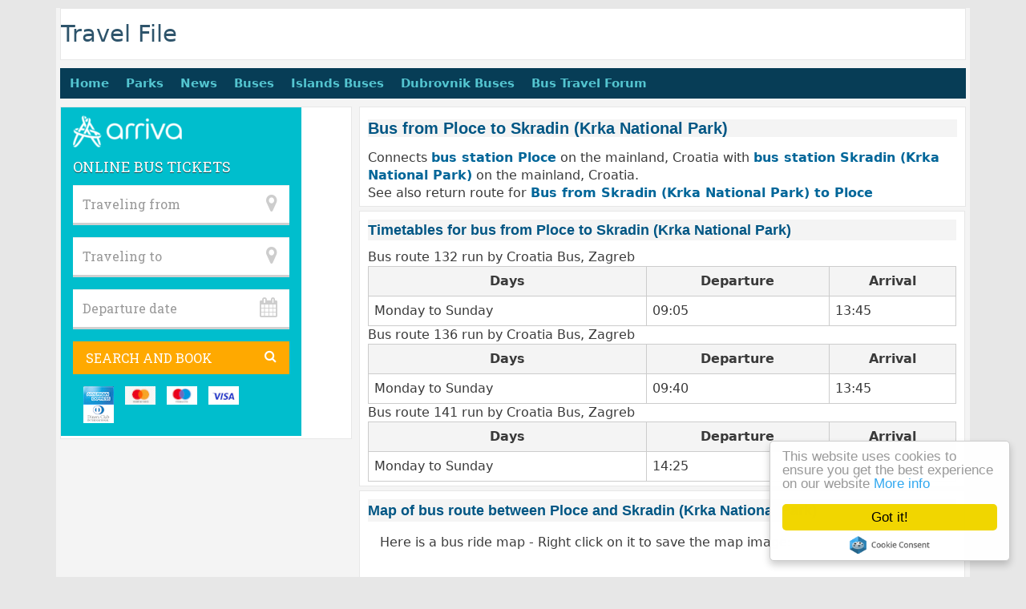

--- FILE ---
content_type: text/html; charset=UTF-8
request_url: https://www.travel-file.com/ploce-skradin-buses.htm
body_size: 2548
content:
<!DOCTYPE html><title>Bus from Ploce to Skradin (Krka National Park)</title>
<meta name="Description" content="Timetables, schedules, information, prices and bookings for buses - Getting by bus from Ploce to Skradin (Krka National Park)" />
<meta name="keywords" content="Ploce bus, Skradin (Krka National Park) bus, Ploce bus station, Skradin (Krka National Park) bus station, Ploce buses, Skradin (Krka National Park) buses, Ploce bus timetables, Skradin (Krka National Park) bus timetables, Ploce bus schedules, Skradin (Krka National Park) bus schedules, Ploce bus prices, Skradin (Krka National Park) bus prices" />
<link rel="canonical" href="https://www.travel-file.com/ploce-skradin-buses.htm" />
<meta http-equiv="Content-Type" content="text/html; charset=UTF-8" />
<meta name="viewport" content="width=device-width, initial-scale=1.0">
<meta name="distribution" content="global" />
<meta name="robots" content="follow, all" />
<meta name="language" content="en" />
<link href="/buses/style.css" rel="stylesheet" type="text/css"></head>
<body><div id="wrap"><div id="header"><div class="headerleft"><div id="headersingle"><a title="Travel File" href="https://www.travel-file.com">Travel File</a></div></div></div>
<div class="topnav" id="myTopnav">
<a title="Home" href="https://www.travel-file.com">Home</a>
<a title="Nature Parks" href="https://www.travel-file.com/parks/">Parks</a>
<a title="Travel news" href="https://www.travel-file.com/news/">News</a>
<a title="Buses" href="https://www.travel-file.com/buses.htm">Buses</a>
<a title="Croatia Islands Buses" href="https://www.travel-file.com/croatia-islands-buses.htm">Islands Buses</a>
<a title="Dubrovnik Buses" href="https://www.travel-file.com/dubrovnik-buses.htm">Dubrovnik Buses</a>
<a title="Bus Travel Forum" href="https://www.travel-file.com/forum/buses/">Bus Travel Forum</a>
<a href="javascript:void(0);" style="font-size:25px;" class="icon" onClick="myFunction()">&#9776;</a></div>
<script>function myFunction(){var x=document.getElementById("myTopnav");if(x.className==="topnav"){x.className+=" responsive";}else{x.className="topnav";}}</script>
<div id="content"><div id="contentright">

<div id="contentrighttxt1"><h1>Bus from Ploce to Skradin (Krka National Park)</h1><p></p>
Connects <a href="ploce-buses.htm" title="Buses to and from Ploce bus station"><b>bus station Ploce</b></a> on the mainland, Croatia with <a href="skradin-buses.htm" title="Buses to and from Skradin (Krka National Park) bus station"><b>bus station Skradin (Krka National Park)</b></a> on the mainland, Croatia.<br/>See also return route for <a href="skradin-ploce-buses.htm" title="Timetables / schedules for buses from Skradin (Krka National Park) to Ploce"><b>Bus from Skradin (Krka National Park) to Ploce</b></a><br/></div><div id="contentcontainer10"><h2>Timetables for bus from Ploce to Skradin (Krka National Park)</h2></table><div class="small">Bus route 132 run by Croatia Bus, Zagreb<br></div><table class="gridtable"><tr><th>Days</th><th>Departure</th><th>Arrival</th></tr><tr><td rowspan="1">Monday to Sunday</td><td>09:05</td><td>13:45</td></tr></table><div class="small">Bus route 136 run by Croatia Bus, Zagreb<br></div><table class="gridtable"><tr><th>Days</th><th>Departure</th><th>Arrival</th></tr><tr><td rowspan="1">Monday to Sunday</td><td>09:40</td><td>13:45</td></tr></table><div class="small">Bus route 141 run by Croatia Bus, Zagreb<br></div><table class="gridtable"><tr><th>Days</th><th>Departure</th><th>Arrival</th></tr><tr><td rowspan="1">Monday to Sunday</td><td>14:25</td><td>18:30</td></tr></table></div><div id="contentcontainer6"><h2><a id="Map"></a>Map of bus route between Ploce and Skradin (Krka National Park)</h2><p>Here is a bus ride map - Right click on it to save the map image:</p><link rel="stylesheet" href="https://openlayers.org/en/v4.6.5/css/ol.css" type="text/css">
<script src="https://openlayers.org/en/v4.6.5/build/ol.js" type="text/javascript"></script><script>
var map;
var mapLat = 43.04851800;
var mapLng = 17.43316200;
var mapLat = 43.81368200;
var mapLng = 15.91351900;	
var mapDefaultZoom = 6;
function initialize_map() {map = new ol.Map({target: "map",layers: [new ol.layer.Tile({source: new ol.source.OSM({url: "https://a.tile.openstreetmap.org/{z}/{x}/{y}.png"})})],
view: new ol.View({
center: ol.proj.fromLonLat([mapLng, mapLat]),
zoom: mapDefaultZoom})});}
function add_map_point(lat, lng) {
var vectorLayer = new ol.layer.Vector({
source:new ol.source.Vector({
features: [new ol.Feature({
geometry: new ol.geom.Point(ol.proj.transform([parseFloat(lng), parseFloat(lat)], 'EPSG:4326', 'EPSG:3857')),})]}),
style: new ol.style.Style({
image: new ol.style.Icon({
anchor: [0.5, 0.5],
anchorXUnits: "fraction",
anchorYUnits: "fraction",
src: "https://upload.wikimedia.org/wikipedia/commons/e/ec/RedDot.svg"})})});
map.addLayer(vectorLayer);}</script>
<body onLoad="initialize_map(); add_map_point(43.04851800, 17.43316200); add_map_point (43.81368200, 15.91351900);">
<div class="container"><div id="map" style="height: 21rem"></div></div></div>

<div id="contentcontainer9"><h2>Book Accommodation near Ploce and Skradin (Krka National Park) Bus Stations</h2><div id="bookingLinkHotel"><div class="bookButtonHotel"><a href="http://www.booking.com/city/hr/ploce.html?aid=1259078" target="_blank" rel="nofollow">Ploce Hotels</a></div></div><br /><div id="bookingLinkHotel"><div class="bookButtonHotel"><a href="http://www.booking.com/city/hr/skradin.html?aid=1259078" target="_blank" rel="nofollow">Skradin (Krka National Park) Hotels</a></div></div></div><div id="contentcontainer6"><h2>Bus Ticket Prices</h2><br>For other bus ticket prices, search in the search box<br/></div><div id="contentcontainer8">Double check timings and prices in the search box</div><div id="contentcontainer9"><div id="disclaimer">Please note: The bus company reserves the right to alter bus departure/return times and prices. While every care has been taken to ensure accuracy of the compilation of bus timetables/ schedules and prices on this website, it is recommended that you check all schedules / timetables with specific bus company</div>
</div></div>
<div id="sidebar"><iframe style="border: none; padding: 0; margin: 0; overflow: hidden; width: 300px; height: 410px;" src="https://www.arriva.com.hr/en-us/getpartnersearchbox?aref=lNwCXitPs9G1vwZc5Nt1blWewugEp4vS3CkwD3fdsZxNCCLyorqV_Y2ORlsrXZDY" width="300" height="150" frameborder="0" marginwidth="0" marginheight="0" scrolling="no"></iframe></div></div><div style="clear:both;"></div>
<div id="footer">
<div id="footerright"><a href="https://www.travel-file.com" title="travel-file.com">www.travel-file.com</a></div><div id="footerleft">Bus from Ploce to Skradin (Krka National Park)</div></div></div>

<script>
  (function(i,s,o,g,r,a,m){i['GoogleAnalyticsObject']=r;i[r]=i[r]||function(){
  (i[r].q=i[r].q||[]).push(arguments)},i[r].l=1*new Date();a=s.createElement(o),
  m=s.getElementsByTagName(o)[0];a.async=1;a.src=g;m.parentNode.insertBefore(a,m)
  })(window,document,'script','https://www.google-analytics.com/analytics.js','ga');

  ga('create', 'UA-66010-11', 'auto');
  ga('send', 'pageview');

</script>
<!-- Begin Cookie Consent plugin by Silktide - http://silktide.com/cookieconsent -->
<script type="text/javascript">
window.cookieconsent_options = {"message":"This website uses cookies to ensure you get the best experience on our website","dismiss":"Got it!","learnMore":"More info","link":"http://www.google.com/policies/technologies/cookies/","theme":"light-floating"};
</script><script type="text/javascript" src="//cdnjs.cloudflare.com/ajax/libs/cookieconsent2/1.0.9/cookieconsent.min.js"></script>
<!-- End Cookie Consent plugin --></body></html>


--- FILE ---
content_type: text/css
request_url: https://www.travel-file.com/buses/style.css
body_size: 3721
content:
body {font-family:-apple-system,system-ui,BlinkMacSystemFont,"Segoe UI",Helvetica,Arial,sans-serif,"Apple Color Emoji","Segoe UI Emoji","Segoe UI Symbol";font-weight:400;text-transform:none;font-size:17 px;line-height:1.5; background:#e7e7e7;max-width:1140px;min-width:320px;color:#3a3a3a;margin:0 auto;padding:0;}
#wrap{background-color:#f4f4f4;margin:10px auto 10px;padding:0px 5px 5px 5px;}
a, a:visited{color:#006699;text-decoration:none;}
a:hover{color:#f60;text-decoration:underline;}
a img{border:none;}
#header{background-color:#fff;height:auto;color:#000000;margin:0px auto 0px;padding:10px 0px 10px 0px;overflow:hidden;border:thin double #e7e7e7;}
#header h1{color:#2E546B;font-size:2em;;font-weight:bold;margin:0px;padding:0px 0px 0px 0px;text-decoration:none;}
#header h1 a, #header h1 a:visited{color:#2E546B;font-size:2em;font-weight:bold;;font-weight:normal;margin:0px;padding:0px 0px 0px 0px;text-decoration:none;}
#header h2{color:#2E546B;font-size:16px;font-weight:bold;;font-weight:normal;margin:0px;padding:0px 0px 0px 0px;text-decoration:none;}
#headersingle{color:#2E546B;font-size:1.35em;font-weight:bold;;font-weight:normal;margin:0px;padding:0px 0px 0px 0px;text-decoration:none;}
#headersingle a, #headersingle a:visited{color:#2E546B;font-size:1.35em;font-weight:bold;;font-weight:normal;margin:0px;padding:0px 0px 0px 0px;text-decoration:none;}
#headerdescription{color:#2E546B;font-size:16px;font-weight:bold;;font-weight:normal;margin:0px;padding:0px 0px 0px 0px;text-decoration:none;}
#header h1 a:hover{color:#2E546B;text-decoration:none;}
#header p{padding:0px 0px 0px 0px;margin:0px;line-height:20px;}
#header ul{margin:0px;padding:0px 0px 5px 0px;}
#header li{list-style-type:none;margin:0px;padding:0px;display:inline;}
#header ul li a, #header ul li a:visited{font-size:11px;color:#2E546B;padding:0px;margin:0px;font-weight:bold;text-decoration:none;}
#header ul li a:hover{color:#CC0000;padding:0px;margin:0px;text-decoration:none;}
.headerleft{float:left;font-size:16px;margin:0px;padding:0px 0px 0px 0px;}
.headerright{width:100px;float:right;margin:0px;padding:60px 0px 0px 0px;font-weight:bold;text-align:right;}
#ad-top{margin:25px 0px 5px 0px;padding:5px 0px 5px 0px;background-color:#FFFFFF;border:thin double #e7e7e7;}
#ad-bottom{margin:10px 0px 10px 0px;padding:10px 0px 10px 0px;background-color:#FFFFFF;border:thin double #e7e7e7;max-width:350px;}
#content{width:100%;margin:0px auto 0px;padding:0px 0px 0px 0px;line-height:23px;}
.topnav {overflow: hidden;background-color:#073d56; margin-top:10px; margin-bottom:10px;font-size: 0.92em;}
.topnav a {float: left;display: block;color: #54c5d0;text-align: center;margin:0 -3px 0 0;padding:8px 12px 8px 12px;text-decoration: none;font-size: 1em;font-weight:700;}
.active {background-color: #073d56;color: white;}
.topnav .icon {display: none;}
.dropdown {float: left;overflow: hidden;}
.dropdown .dropbtn {font-size: 1.05em;font-weight:700;border: none;outline: none;color:#54c5d0;margin:0 -3px 0 0;padding:8px 12px 8px 12px;background-color: inherit;font-family: inherit;}
.dropdown-content {display: none;position: absolute;background-color: #f9f9f9;min-width: 160px;box-shadow: 0px 8px 16px 0px rgba(0,0,0,0.2);z-index: 5;}
.dropdown-content a {float: none;color: black;padding: 12px 16px;text-decoration: none;display: block;text-align: left;}
.topnav a:hover, .dropdown:hover .dropbtn {background-color: #999999;color: white;}
.dropdown-content a:hover {background-color: #ddd;color: black;}
.dropdown:hover .dropdown-content {display: block;}
#content p{margin:15px;line-height: 22px; }
#content h1{color:#005684;font-size:1.25em;font-family:Arial, Verdana, Tahoma;font-weight:bold; margin:10px 0px 10px 0px;padding:0px;background-color: #f4f4f4;}
#content h1 a, #content h1 a:visited{color:#000000;text-decoration:none;margin:0px 0px 0px 0px;padding:0px 0px 0px 0px;}
#content h1 a:hover{color:#264E75;text-decoration:none;}
#content h2 a, #content h2 a:visited{color:#005684;font-size:1.1em;text-decoration:none;margin:0px 0px 10px 0px;padding:0px;}
#content h2 a:hover{color:#f60;text-decoration:none;}
#content h2{color:#005684;font-size:1.1em;font-family:Arial, Verdana, Tahoma;margin:5px 0 10px 0;padding:2px 0 2px 0;background-color: #f4f4f4;}
#content h3{color:#005684;font-size:1.05em;font-family:Arial, Verdana, Tahoma;font-weight:bold;margin:10px 0px 10px 0px;padding:0px; background-color: #f4f4f4;}
#content h3 a, #content h1 a:visited{color:#005684;font-size:14px;text-decoration:none;margin:0px 0px 10px 0px;padding:2px 0px 2px 0px;}
#content h4{color:#005684;font-size:1em;font-family:Arial, Verdana, Tahoma;font-weight:bold;margin:0px 0px 10px 0px;padding:2px 0px 2px 0px;background-color: #f4f4f4;}
#content img.wp-smiley{float:none;border:none;padding:0;margin:0}
#content img.wp-wink{float:none;border:none;padding:0;margin:0}
#content img{border:none;max-width:99.5%;height: auto;}
#content img.alignleft,img.left{float:left;margin-right:5px;margin-left:0}
#content img.alignright,img.right{float:right;margin-left:5px;margin-right:0}
.clear{clear:both;overflow:hidden;}
table.gridtable {border-width: 1px;border-color: #ccc;border-collapse: collapse; width:100%;}
table.gridtable th {border-width: 1px;padding: 7px;	border-style: solid;border-color: #ccc;	background-color: #f4f4f4;}
table.gridtable td {border-width: 1px;padding:7px;border-style: solid;border-color: #ccc;background-color: #ffffff;}
#contentright{float:right;width:67%;margin:0px;padding:0px 0px 0px 0px;}
#contentrightblog{float:right;width:60%;margin:5px;padding:0px 0px 0px 0px;}
#contentrightwide{float:right;width:99%;margin:5px 0px 0px 0px;padding:0px 0px 0px 0px;}
#contentrighttxt{float:none;margin:0px 0px 5px 0px;padding:5px 10px 5px 10px;line-height: 22px;background-color:#FFFFFF;border:thin double #e7e7e7;}
#contentrighttxttimetables{float:none;margin:0px 0px 5px 0px;padding:5px 10px 5px 10px;background-color:#FFFFFF;border:thin double #e7e7e7;}
#contentrighttxttimetables li {display: inline-block;list-style-type: square;margin:2px;padding:5px; font-weight:bold;background-color: #f4f4f4;}
#contentrighttxtwide{float:right;width:100%;margin:0px 0px 0px 0px;padding:5px 5px 10px 5px;background-color:#FFFFFF;border:thin double #e7e7e7;}
#contentrightleft{float:left;width:48%;margin:0px 0px 0px 0px;padding:0px 0px 0px 0px;}
#contentrightlefttxt{float:left;width:99%;margin:5px 0px 0px 0px;padding:0px 10px 5px 10px;background-color:#FFFFFF;border:thin double #e7e7e7;}
#contentrightright{float:right;width:46%;margin:0px 0px 0px 0px;padding:0px 0px 0px 0px;}
#contentrightrighttxt{float:right;width:99%;margin:5px 0px 0px 0px;padding:0px 10px 5px 10px;background-color:#FFFFFF;border:thin double #e7e7e7;}
#contentrightrightadvert{float:right;width:45%;margin:5px 0px 0px 0px;padding:2px 10px 5px 10px;background-color:#FFFFFF;border:thin double #e7e7e7;}
#bookhotel{float:right;width:45%;margin:5px 0px 0px 0px;padding:2px 10px 5px 10px;background-color:#FFFFFF;border:thin double #e7e7e7}
#contentrightadvert{float:none;width:100%;margin:15px 0 15px 0;padding:0;background-color:#FFFFFF;border:thin double #e7e7e7;}
#contentrightbottom{float:left;margin:5px 0px 5px 0px;padding:5px 10px 5px 10px;background-color:#FFFFFF;border:thin double #e7e7e7;}
#contentrighttxt1{float:none;margin:0px 0px 5px 0px;padding:5px 10px 5px 10px;line-height: 22px;background-color:#FFFFFF;border:thin double #e7e7e7;}
#contentrightanchors{float:none;margin:0px 0px 5px 0px;padding:5px 10px 5px 10px;line-height: 22px;background-color:#FFFFFF;border:thin double #e7e7e7;}
#contentrightanchors li {display: inline-block;list-style-type: square;margin:2px;padding:5px; font-weight:bold;background-color: #f4f4f4;}
#contentcontainer1{float:left;width:100%;margin:0px 0px 5px 0px;padding:0px 0px 0px 0px;line-height: 22px;background-color:#f4f4f4;}
#leftbox1{float:left;width:47%;margin:0;padding:0px 0px 0px 0px;}
#lefttext1{float:left;width:99%;margin:0;padding:0px 10px 5px 10px;background-color:#FFFFFF;border:thin double #e7e7e7;}
#rightbox1{float:right;width:47%;margin:0;padding:0px 0px 0px 0px;}
#righttext1{float:right;width:99%;margin:0;padding:0px 10px 5px 10px;background-color:#FFFFFF;border:thin double #e7e7e7;}
#contentcontainer2{float:left;width:100%;margin:0px 0px 5px 0px;padding:0px 0px 0px 0px;line-height: 22px;background-color:#f4f4f4;}
#leftbox2{float:left;width:47%;margin:0;padding:0px 0px 0px 0px;}
#lefttext2{float:left;width:99%;margin:0;padding:0px 10px 5px 10px;background-color:#FFFFFF;border:thin double #e7e7e7;}
#rightbox2{float:right;width:47%;margin:0;padding:0px 0px 0px 0px;}
#righttext2{float:right;width:99%;margin:0;padding:0px 10px 5px 10px;background-color:#FFFFFF;border:thin double #e7e7e7;}
#contentcontainer3{float:left;width:100%;margin:0px 0px 5px 0px;padding:0px 0px 0px 0px;background-color:#f4f4f4;}
#leftbox3{float:left;width:47%;margin:0;padding:0px 0px 0px 0px;}
#lefttext3{float:left;width:99%;margin:0;padding:0px 10px 5px 10px;background-color:#FFFFFF;border:thin double #e7e7e7;}
#rightbox3{float:right;width:47%;margin:0;padding:0px 0px 0px 0px;}
#righttext3{float:right;width:99%;margin:0;padding:0px 10px 5px 10px;background-color:#FFFFFF;border:thin double #e7e7e7;}
#contentcontainer4{float:left;width:97%;margin:0px 0px 5px 0px;padding:5px 10px 5px 10px;line-height: 22px;background-color:#FFFFFF;border:thin double #e7e7e7;}
#contentcontainer5{float:left;width:97%;margin:0px 0px 5px 0px;padding:5px 10px 5px 10px;line-height: 22px;background-color:#FFFFFF;border:thin double #e7e7e7;}
#contentcontainer6{float:left;width:97%;margin:0px 0px 5px 0px;padding:5px 10px 5px 10px;background-color:#FFFFFF;border:thin double #e7e7e7;}
#contentcontainer7{float:left;width:97%;margin:0px 0px 5px 0px;padding:5px 10px 5px 10px;line-height: 22px;background-color:#FFFFFF;border:thin double #e7e7e7;}
#contentcontainer8{float:left;width:97%;margin:0px 0px 5px 0px;padding:5px 10px 5px 10px;line-height: 22px;background-color:#FFFFFF;border:thin double #e7e7e7;}
#contentcontainer9{float:left;width:97%;margin:0px 0px 5px 0px;padding:5px 10px 5px 10px;line-height: 22px;background-color:#FFFFFF;border:thin double #e7e7e7;}
#contentcontainer10{float:left;width:97%;margin:0px 0px 5px 0px;padding:5px 10px 5px 10px;line-height: 22px;background-color:#FFFFFF;border:thin double #e7e7e7;}
#contentcontainer11{float:left;width:97%;margin:0px 0px 5px 0px;padding:5px 10px 5px 10px;line-height: 22px;background-color:#FFFFFF;border:thin double #e7e7e7;}
.monthbutton {margin:5px;padding:10px; font-size:0.95em; font-weight:bold;background-color: #f4f4f4;}
.monthname {color:#005684;font-size:1.05em;font-family:Arial, Verdana, Tahoma;font-weight:bold;margin:10px 0px 10px 0px;padding:0px; background-color: #f4f4f4;text-align:center;}
#arrivedeparttable h3{text-align:center;}
#social{margin:0px 0px 0px 0px;padding:0px 0px 0px 0px;}
#contentlarge{float:left;width:990px;margin:0px 0px 0px 0px;padding:0px 0px 20px 0px;}
#contentleft ol{margin:0px 0px 0px 5px;padding:0px 0px 15px 0px;}
#contentleft ol li{margin:0px 0px 0px 20px;padding:0px 0px 0px 0px;}
#contentleft ul{list-style-type:disc;margin:0px 0px 0px 0px;padding:5px 0px 15px 0px;}
#contentleft ul li{list-style-type:disc;margin:0px 0px 0px 20px;padding:10px 0px 0px 0px;}
blockquote{background:#E8EDF1;margin:0px 25px 15px 25px;padding:10px 20px 15px 15px;border-top:1px solid #DDDDDD;border-right:1px solid #666666;border-left:1px solid #DDDDDD;border-bottom:1px solid #666666;}

#bookingLink a{margin:20px,0,20px,0;}
.bookButton a{color:#FFF;font-size:16px;font-weight:bold;background-color:#f66606;padding:5px 6px;border-radius:10px;}
.bookButton a:hover{background-color:#45829b; color:#FFFFFF;}
#bookingLinkHotel a{margin:20px,0,20px,0;}
.bookButtonHotel a{color:#FFF;font-size:16px;font-weight:bold;background-color:#44a13f;padding:5px 6px;border-radius:10px;}
.bookButtonHotel a:hover{background-color:#f66606; color:#FFFFFF;}

#content blockquote p{margin:0px 0px 0px 0px;padding:0px 0px 0px 0px;}
.breadcrumb{float:left;width:660px;font-size:11px;margin:0px 0px 0px 0px;padding:0px 0px 0px 0px;a:11px;}
.date{float:left;width:680px;font-size:12px;margin:0px 0px 0px 0px;padding:0px 0px 0px 0px;}
.postmeta{font-size:12px;padding:5px 0px 10px 0px;margin:0px 0px 0px 0px;border-top:thin double #e7e7e7;}
.comments{width:auto !important;}
.social{width:680px;font-size:12px;padding:0px 0px 0px 0px;}
.buttonsWrap{display:block;float:left;margin:150px 0 0 -90px;position:fixed;width:50px;padding:10px}
.tweetmemeBtn, .facebookBtn, .stumbleUponBtn .googleplusBtn{display:block;float:left;}
.facebookBtn{margin:15px 0 10px 2px}
.googleplusBtn{margin:13px 0 0 0}
.archive{float:left;width:275px;margin:0px 0px 0px 0px;padding:0px 0px 20px 0px;}
#homepage{float:right;width:670px;margin:5px 0px 0px 0px;padding:0px 0px 0px 5px;}
#homepage a, #homepage a:visited{color:#000000;font-family:Arial, Georgia, Times New Roman,;font-weight:normal;margin:0px;padding:0px 0px 0px 0px;text-decoration:none;}
#homepage a:hover{color:#f60;text-decoration:underline;}
#homepage p{padding:0px 0px 5px 0px;margin:0px;}
#homepage p img{border:none;float:left;margin:0px 10px 10px 0px;}
#homepage h2{color:#005684;font-size:16px;font-weight:bold;padding:0px 0px 0px 0px;margin:0px 0px 0px 0px;}
#homepage h3{color:#005684;font-size:16px;font-weight:bold;padding:0px 0px 4px 0px;margin:0px 0px 5px 0px;}
#homepage ul{list-style-type:disc;margin:0px 0px 0px 0px;padding:0px 0px 15px 0px;}
#homepage ul li{list-style-type:disc;margin:0px 0px 0px 20px;padding:0px 0px 0px 0px;}
.featured2{float:left;width:680px;margin:0px 0px 0px 0px;padding:0px 0px 20px 0px;}
.hppostmeta{width:150px;font-size:11px;padding:0px;margin:0px 0px 15px 0px;border-bottom:1px dotted #e7e7e7;font-weight:bold;}
.hppostmetalatest{font-size:11px;padding:0px 10px 0px 0px;margin:0px 0px 5px 0px;border-bottom:1px dotted #e7e7e7;font-weight:bold;}
#homepagetop{float:left;width:660px;margin:10px 0px 10px 0px;padding:0px 0px 0px 0px;}
#homepageleft{float:left;width:155px;margin:5px 0px 0px 0px;padding:0px 0px 0px 6px;background-color:#FFFFFF;border:thin double #e7e7e7;}
#homepagecenterleft{float:left;width:155px;margin:5px 0px 0px 5px;padding:0px 0px 0px 6px;background-color:#FFFFFF;border:thin double #e7e7e7;}
#homepagecenterright{float:left;width:155px;margin:5px 0px 0px 5px;padding:0px 0px 0px 6px;background-color:#FFFFFF;border:thin double #e7e7e7;}
#homepageright{float:left;width:153px;margin:5px 0px 0px 5px;padding:0px 0px 0px 6px;background-color:#FFFFFF;border:thin double #e7e7e7;}
#homepagebottom{float:left;width:99%;margin:5px 0px 5px 0px;padding:0px 0px 0px 5px;background-color:#FFFFFF;border:thin double #e7e7e7;}
#homepageleft50{float:left;width:318px;margin:5px 3px 0px 0px;padding:0px 5px 0px 5px;background-color:#FFFFFF;border:thin double #e7e7e7;}
#homepageright50{float:right;width:315px;margin:5px 3px 0px 0px;padding:0px 5px 0px 5px;background-color:#FFFFFF;border:thin double #e7e7e7;}
.featured{float:left;width:680px;margin:10px 0px 10px 0px;padding:10px 10px 5px 10px;border:1px solid #B1C3D4;}
.booking-engine-border{border:solid 5px #fdca0b;overflow:hidden;display:block;}
#pageleft{float:left;width:200px;margin:0px 0px 0px 0px;padding:0px 10px 0px 0px;}
#pageright{float:right;width:300px;margin:0px 20px 0px 0px;padding:0px 0px 0px 0px;}
#sidebar{float:left;width:32%;margin-right:0;padding:0;line-height:17px;display:inline;background-color: #FFF;border:thin double #e7e7e7;}
#sidebar-right{float:right;width:16%;margin:0.3%;padding:0.3%;line-height:17px;display:inline;background:#FFF;}
#l_sidebar h2{color:#2E546B;font-size:13px;font-family:Verdana, Arial, Tahoma;font-weight:bold;padding:0px 0px 3px 0px;margin:0px;border-bottom:1px dotted #B7B7B7;background-color:#FFF;}
#sidebar ul{list-style:none;margin:0px;padding:0 10px 20px 10px;}
#sidebar ul li{padding:0px;margin:0px;border-bottom:1px dotted #B7B7B7;}
#sidebar ul li a, #l_sidebar ul li a:visited{font-size:1em;color:#333333;text-decoration:none;margin:0px;padding:3px 0px 3px 0px;display:block;}
#sidebar ul li a:hover{background:#FFFFFF;color:#f60;text-decoration:none;margin:0px;padding:3px 0px 3px 0px;}
.sidetop {margin:0px;padding:0px 0px 5px 0px;}
.sidebottom{background-color: #FFF;}
#sidebar a, #sidebar a:visited{color:#000;font-size:12px;font-weight:bold;font-family:Arial, Trebuchet MS, Georgia, Times New Roman,;font-weight:normal;margin:0px;padding:0px 0px 0px 0px;text-decoration:none;}
#sidebar a:hover{color:#f60;text-decoration:underline;}
#sidebar p{padding:0px 0px 15px 0px;margin:0px;}
#sidebar a img{border:none;margin:0px;padding:0px 0px 15px 0px;}
#sidebar h2{color:#000000;font-size:12px;font-weight:bold;padding:0px 0px 2px 0px;margin:0px 0px 5px 0px;border-bottom:thin double #e7e7e7;background-color:#FFF;}
#sidebar h3{color:#000000;font-size:14px;font-weight:bold;padding:5px 0px 2px 0px;margin:10px 10px 10px 10px;border-bottom:thin double #e7e7e7;background-color: #FFF;}
#sidebar h4{color:#000000;font-size:13px;font-weight:bold;padding:5px 0px 2px 0px;margin:10px 0px 10px 10px;border-bottom:thin double #e7e7e7;background-color: #FFF;}
.sideads{margin:0px;padding:0px 0px 0px 0px;}
.sideleft{float:left;width:140px;margin:0px;padding:0px 0px 0px 0px;line-height:20px;display:inline;}
.sideright{float:right;width:140px;margin:0px;padding:0px 0px 0px 0px;line-height:20px;display:inline;}
.advertisement{float:right;width:300px;font-size:11px;margin:0px 0px 10px 0px;padding:8px 0px 5px 0px;border-bottom:1px solid #AEC3D4;}
#disclaimer{font-size:0.85em;margin:0px;padding:0px 10px 0px 10px;}
#footer{background-color:#FFF;height:25px;margin:5px 0px 0px 0px;padding:0px 0px 0px 0px;}
#footer p{color:#000;font-size:11px;margin:0px;padding:0px 10px 0px 10px;}
#footer a, #footer a:visited{color:#000;text-decoration:none;}
#footer a:hover{text-decoration:underline;}
#footer a img{border:none;margin:0px 0px 0px 10px;padding:0px;}
#footerleft{float:left;margin:0px;padding:10px 0px 0px 0px;}
#footerright{float:right;margin:0px;padding:10px 10px 0px 0px;text-align:right; font-size:11px}
#searchdiv{margin:0px;padding:0px;}
#searchform{margin:0px;padding:0px;overflow:hidden;display:inline;}
#s{background:#FFFFFF;width:200px;color:#000000;font-size:12px;font-weight:normal;padding:3px;margin:0px;border-top:1px solid #666666;border-right:1px solid #DDDDDD;border-left:1px solid #666666;border-bottom:1px solid #DDDDDD;display:inline;}
#s2{background:#FFFFFF;width:200px;color:#000000;font-size:12px;font-weight:normal;padding:3px;margin:0px;border-top:1px solid #666666;border-right:1px solid #DDDDDD;border-left:1px solid #666666;border-bottom:1px solid #DDDDDD;display:inline;}
#sbutt{background:#376B9D url(../../../../images/navbar.gif);color:#FFFFFF;font-size:11px;padding:2px;margin:0px 0px 0px 5px;border:1px solid #234B69;font-weight:bold;}
#sbutt2{background:#376B9D url(../../../../images/navbar.gif);color:#FFFFFF;font-size:11px;padding:2px;margin:0px 0px 0px 8px;border:1px solid #234B69;font-weight:bold;}
#name, #email, #url, #submit{background:#FFFFFF;color:#000000;font-size:12px;padding:4px;margin:0px 0px 0px 0px;border-top:1px solid #666666;border-right:1px solid #DDDDDD;border-left:1px solid #666666;border-bottom:1px solid #DDDDDD;}
#words{background:#FFFFFF;width:460px;color:#000000;font-size:12px;padding:4px;margin:0px 0px 0px 0px;border-top:1px solid #666666;border-right:1px solid #DDDDDD;border-left:1px solid #666666;border-bottom:1px solid #DDDDDD;}

.liststripe1 li:nth-child(odd) {background-color: #f0f0f0;}
.liststripe1 li {padding: .100em .600em .100em .100em;border: 1px dotted #f0f0f0;}
.liststripe1{display:inline;list-style-type:none;}


    .liicon:id1 {
        list-style-image: url('rss.gif');
    }

    .liicon:id2{
        list-style-image: url('rss.gif');
    }


@media screen and (max-width:960px){#navbar{margin:5px 0px 0px 0px;padding:0px 0px 20px 0px;}
}
@media screen and (min-width:661px){#tabButton, #menuLink{display:none;}
}
@media screen and (max-width:660px){body{font-size:1.0em;}
#header{height:90px;padding:5px 0px 0px 5px;margin:0 0 5px 0;}
#content{width:100%;margin:0px auto 0px;padding:0px 0px 0px 0px;}
#contentright{float:none;width:100%;margin:0;padding:0;}

.flowcontainer{display:flex;flex-direction:column;}
.order1{order:1;}
.order2{order:2;}
.order3{order:3;}
.order4{order:4;}
.order5{order:5;}
.order6{order:6;}
.order7{order:7;}
.order8{order:8;}
.order9{order:9;}
.order10{order:10;}
.order11{order:11;}
.order12{order:12;}
.order13{order:13;}
.order14{order:14;}
.order15{order:15;}

#contentrightleft{float:none;width:100%;margin:5px 0 5px 0;padding:0;}
#contentrightlefttxt{float:none;width:100%;margin:5px 0 5px 0;padding:0;}
#contentrightright{float:none;width:100%;margin:5px 0 0 0;padding:0;}
#contentrighthotels{float:none;width:95%;margin:20px 0 0 0;padding:5px 10px 5px 10px;}
#contentrightrightadvert{float:none;width:96%;margin:5px 0 0 0;padding:5px 10px 5px 10px; border:thin double #e7e7e7;}
#contentrightrighttxt{float:none;width:100%;margin:0;padding:0 0 0 5px;}
#contentrighttxt1{float:none;margin:5px 0 0 0;padding:5px 10px 5px 10px;line-height:26px;}
#contentrightanchors{float:none;margin:5px 0 0 0;padding:5px 10px 5px 10px;}
#contentrightanchors li {display: inline-block;list-style-type: square;margin:2px;padding:5px; font-weight:bold;background-color: #f4f4f4;}
#contentcontainer1{float:none;width:100%;margin:5px 0px 0px 0px;padding:0;}
#leftbox1{float:none;width:99%;margin:5px 0 5px 0;padding:0;}
#lefttext1{float:none;margin:0;padding:5px 0px 5px 10px;line-height:26px;}
#rightbox1{float:none;width:99%;margin:5px 0 5px 0;padding:0;}
#righttext1{float:none;margin:0;padding:5px 0px 5px 10px;}
#contentcontainer2{float:none;width:100%;margin:5px 0px 0px 0px;padding:0;}
#leftbox2{float:none;width:99%;margin:5px 0 5px 0;padding:0;}
#lefttext2{float:none;margin:0;padding:5px 0px 5px 10px;}
#rightbox2{float:none;width:99%;margin:5px 0 5px 0;padding:0;}
#righttext2{float:none;margin:0;padding:5px 0px 5px 10px;}
#contentcontainer3{float:none;width:100%;margin:5px 0px 0px 0px;padding:0;}
#leftbox3{float:none;width:99%;margin:5px 0 5px 0;padding:0;}
#lefttext3{float:none;margin:0;padding:5px 0px 5px 10px;line-height:26px;}
#rightbox3{float:none;width:99%;margin:5px 0 5px 0;padding:0;}
#righttext3{float:none;margin:0;padding:5px 0px 5px 10px;line-height:26px;}
#contentcontainer4{float:left;width:97%;margin:0px 0px 5px 0px;padding:5px 10px 5px 10px;}
#contentcontainer5{float:left;width:97%;margin:0px 0px 5px 0px;padding:5px 10px 5px 10px;}
#contentcontainer6{float:left;width:97%;margin:0px 0px 5px 0px;padding:5px 10px 5px 10px;}
#contentcontainer7{float:left;width:97%;margin:0px 0px 5px 0px;padding:5px 10px 5px 10px;line-height:26px;}
#contentcontainer8{float:left;width:97%;margin:0px 0px 5px 0px;padding:5px 10px 5px 10px;line-height:26px;}
#contentcontainer9{float:left;width:97%;margin:0px 0px 5px 0px;padding:5px 10px 5px 10px;line-height:26px;}
#contentcontainer10{float:left;width:97%;margin:0px 0px 5px 0px;padding:5px 10px 5px 10px;line-height:26px;}
#contentcontainer11{float:left;width:97%;margin:0px 0px 5px 0px;padding:5px 10px 5px 10px;line-height:26px;}
#sidebar{float:none;width:100%;margin:0;padding:0;line-height:26px;}
.sidetop {float:none;width:100%;margin:0px;padding:0px 0px 5px 0px;}
#sidebar a{font-size:30px;padding:10px 10px 10px 10px;color:#000;border-radius:20px;}
#sidebar a:hover{text-decoration:underline;}
#sidebar ul{list-style:none;margin:0px;padding:0px 0px 20px 15px;}
#sidebar ul li{padding:0px;margin:0px;border-bottom:1px dotted #B7B7B7;}
#sidebar ul li a, #l_sidebar ul li a:visited{font-size:2em;color:#333333;text-decoration:none;margin:0px;padding:15px 0px 15px 0px;display:block;}
#sidebar ul li a:hover{background:#FFFFFF;color:#f60;text-decoration:none;margin:0px;padding:15px 0px 15px 0px;}
.headerlogo{display:none;}
#navbar{display:none;}
#menuLink a{float:right;margin:-56px 8px 0 0;}
.tabButton a{color:#FFF;font-family:'RokkittRegular', Times, "Times New Roman", serif;font-size:20px;background-color:#45829b;padding:10px 12px;border-radius:10px;}
.tabButton a:hover{background-color:#f66606; color:#FFFFFF;}
#homepagebottom, #homepageleft, #homepagecenterleft, #homepagecenterright, #homepageright, #homepageleft50, #homepageright50
{float:none;width:100%;margin:0.5%;padding:0.5%;line-height:26px;}
#ad-bottom{margin-bottom:10%;}
}
@media screen and (max-width:500px){#adsense, #ad-top{display:none;} 
}
@media screen and (min-width:499px){#admobile-top{display:none}}
@media screen and (max-width:498px){#admobile-top{margin:5px 0px 5px 0px;padding:5px 0px 5px 0px;background-color:#FFFFFF;border:thin double #CCC;}}
@media only screen and (max-width: 800px) {
	#unseen table td:nth-child(10), 
	#unseen table th:nth-child(10) {display: none;}
	#unseen table td:nth-child(9), 
	#unseen table th:nth-child(9) {display: none;}
	#unseen table td:nth-child(8), 
	#unseen table th:nth-child(8) {display: none;}
	#unseen table td:nth-child(6), 
	#unseen table th:nth-child(6) {display: none;}
	#unseen table td:nth-child(4), 
	#unseen table th:nth-child(4) {display: none;}
}
@media only screen and (max-width: 660px) {

	#unseen table td:nth-child(5),
	#unseen table th:nth-child(5){display: none;}
}
@media screen and (max-width: 800px) {
  .topnav a:not(:first-child), .dropdown .dropbtn {
    display: none;
  }
  .topnav a.icon {
    float: right;
    display: block;
  }
}

@media screen and (max-width: 800px) {
  .topnav.responsive {position: relative;}
  .topnav.responsive .icon {
    position: absolute;
    right: 0;
    top: 0;
  }
  .topnav.responsive a {
    float: none;
    display: block;
    text-align: left;
  }
  .topnav.responsive .dropdown {float: none;}
  .topnav.responsive .dropdown-content {position: relative;}
  .topnav.responsive .dropdown .dropbtn {
    display: block;
    width: 100%;
    text-align: left;
  }
}